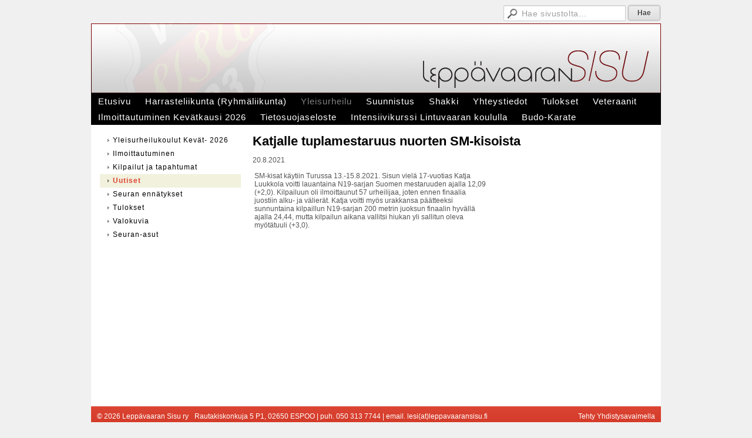

--- FILE ---
content_type: text/html; charset=utf-8
request_url: https://www.leppavaaransisu.fi/yleisurheilu/uutiset/?x256173=950107
body_size: 2768
content:
<!DOCTYPE html>
<html class="no-js" dir="ltr" lang="fi">
<head><meta http-equiv="Content-Type" content="text/html; charset=utf-8"/><script src="https://d4-assets.s3.eu-north-1.amazonaws.com/public-page/js/jquery.min.js?R=1768287335"></script>
	<!--[if lt IE 7]><script src="https://d4-assets.s3.eu-north-1.amazonaws.com/public-page/js/d4supersleight.min.js?R=1768287335"></script><![endif]-->
	<!--[if IE ]><script src="https://d4-assets.s3.eu-north-1.amazonaws.com/public-page/js/jsc.min.js?R=1768287335"></script><![endif]--><link type="text/css" rel="stylesheet" href="/@Style/@nc1730813261@256205-rwd"/><script src="https://d4-assets.s3.eu-north-1.amazonaws.com/public-page/js/d4.min.js?R=1768287335"></script><title>Katjalle tuplamestaruus nuorten SM-kisoista - Leppävaaran Sisu ry</title>
	
	
	
<style type="text/css">
input.d4button {
   -moz-box-shadow:inset 0px 1px 0px 0px #ffffff;
    -webkit-box-shadow:inset 0px 1px 0px 0px #ffffff;
    box-shadow:inset 0px 1px 0px 0px #ffffff;
    background:-webkit-gradient( linear, left top, left bottom, color-stop(0.05, #ededed), color-stop(1, #dfdfdf) );
    background:-moz-linear-gradient( center top, #ededed 5%, #dfdfdf 100% );
    background-color:#ededed;
    -webkit-border-radius:4px;
    border-radius:4px;
    border:1px solid #dcdcdc;
    display:inline-block;
    color:#444;
    font-family:Helvetica, Arial, sans-serif;
    font-size:12px;
    font-weight:bold;
    padding:3px 14px;
    text-decoration:none;
    text-shadow:1px 1px 0px #ffffff;
    cursor:pointer;
    -moz-box-shadow: 0px 0px 5px #333;
    -webkit-box-shadow: 0px 0px 5px #333;
    box-shadow: 0px 0px 5px #333;
    background-repeat:no-repeat;
    background-position:3px;
    margin:5px 3px;
    padding-left:25px;
}
input.d4button:hover {
  	background-color: #666;
  	border:1px solid #333;
  	color:#FFF;
  	text-shadow:none;
}
</style>

	<meta name="viewport" content="width=device-width, user-scalable=yes"> 
        <script>
        d4lang.CONTENT = d4lang.CONTENT || {};
	    d4lang.CONTENT.rwd_menu_title   = 'Valikko';
        d4lang.CONTENT.rwd_scroll_hint  = 'Tarkastele taulukkoa vierittämällä oikealle ja vasemmalle.';</script><link rel="canonical" href="https://www.leppavaaransisu.fi/yleisurheilu/uutiset/?x256173=950107"></head>
<!--[if lt IE 7]> <body class="no-js ie6 ie6-9 "> <![endif]-->
<!--[if IE 7]>    <body class="no-js ie7 ie6-9 "> <![endif]-->
<!--[if IE 8]>    <body class="no-js ie8 ie6-9 "> <![endif]-->
<!--[if IE 9]>    <body class="no-js ie9 ie6-9 "> <![endif]-->
<!--[if gt IE 9]><!--> <body class="no-js modern "> <!--<![endif]-->
	<!-- noindex --><a href="#alku" class="alkuun" title="Sisällön alkuun"></a><div id="main" ><div id="room-menu" style="overflow: hidden; min-height: 40px; line-height: 40px;"><div class="searchbox">
		<form method="get" action="/@Search/Select" onsubmit="return search(this);">
			<input type="submit" value="Hae" class="btn" tabindex="7" /><input name="E*Q" class="keywords" title="Hae sivustolta..." value="Hae sivustolta..." tabindex="6" />
		</form>
	</div><div id="room-menu-links" style="text-align: right; float: right; height: 40px;">
			<form action="#"></form>	
			
		</div>
		<div style="float: left;height: 40px;"></div>		
	</div>
	
  
  <div id="header">
		<a href="/"><div class="Hd" id="Hd"><div class="text text1"></div>
	<div class="text text2"></div>
	<div class="text text3"></div>
</div></a></div><div id="topmenu">
		<table class="topmenucontainer">
	<tr>
		<td><ul class="level1-container">
	<li class=" menu-page-1 level1 level1-first  parent"><a href="/" class=" menu-page-1 level1 level1-first  "
		style="padding-left: 12px;"><span>Etusivu</span></a></li>
	<li class=" menu-page-254905 level1  "><a href="/harrasteliikunta-ryhmaliikunta/" class=" menu-page-254905 level1  "
		style="padding-left: 12px;"><span>Harrasteliikunta (Ryhmäliikunta)</span></a></li>
	<li class=" menu-page-256154 level1 level1-onpath  "><a href="/yleisurheilu/" class=" menu-page-256154 level1 level1-onpath  "
		style="padding-left: 12px;"><span>Yleisurheilu</span></a></li>
	<li class=" menu-page-256310 level1  "><a href="/suunnistus/" class=" menu-page-256310 level1  "
		style="padding-left: 12px;"><span>Suunnistus</span></a></li>
	<li class=" menu-page-256359 level1  "><a href="/shakki/" class=" menu-page-256359 level1  "
		style="padding-left: 12px;"><span>Shakki</span></a></li>
	<li class=" menu-page-118122 level1  "><a href="/yhteystiedot/" class=" menu-page-118122 level1  "
		style="padding-left: 12px;"><span>Yhteystiedot</span></a></li>
	<li class=" menu-page-256496 level1  "><a href="https://www.leppavaaransisu.fi/tulokset/yleisurheilu/tulokset-2018/" class=" menu-page-256496 level1  "
		style="padding-left: 12px;"><span>Tulokset</span></a></li>
	<li class=" menu-page-355143 level1  "><a href="/veteraanit/" class=" menu-page-355143 level1  "
		style="padding-left: 12px;"><span>Veteraanit</span></a></li>
	<li class=" menu-page-592236 level1  "><a href="/ilmoittautuminen-kevatkausi-2026/" class=" menu-page-592236 level1  "
		style="padding-left: 12px;"><span>Ilmoittautuminen Kevätkausi 2026</span></a></li>
	<li class=" menu-page-644099 level1  "><a href="/tietosuojaseloste/" class=" menu-page-644099 level1  "
		style="padding-left: 12px;"><span>Tietosuojaseloste</span></a></li>
	<li class=" menu-page-659898 level1  "><a href="/intensiivikurssi-lintuvaaran-kou/" class=" menu-page-659898 level1  "
		style="padding-left: 12px;"><span>Intensiivikurssi Lintuvaaran koululla</span></a></li>
	<li class=" menu-page-733237 level1 level1-last  "><a href="/budo-karate/" class=" menu-page-733237 level1 level1-last  "
		style="padding-left: 12px;"><span>Budo-Karate</span></a></li></ul>
</td>
	</tr>
	</table>
	</div><div id="content">
		<div id="container">
		<div id="content-main"><h1 class="pageTitle">Katjalle tuplamestaruus nuorten SM-kisoista</h1><div class="zone" id="zone-top"></div>

			
			<div id="content-middle"><div class="zone zone-_main-stuff" id="zone-_main"><div class="token token-News" id="token-256173"><a class="anchor" name="anchor-256173"></a><!-- index -->







	

	
	



<div class="content-container news-item">




<p class="julkaisu">

20.8.2021
</p>



<table class="artikkeli">
<tr>

	



	<td class="tiedot">
	
	

	

	<p>SM-kisat käytiin Turussa 13.-15.8.2021. Sisun vielä 17-vuotias Katja<br/> Luukkola voitti lauantaina N19-sarjan Suomen mestaruuden ajalla 12,09<br/> (+2,0). Kilpailuun oli ilmoittaunut 57 urheilijaa, joten ennen finaalia<br/> juostiin alku- ja välierät. Katja voitti myös urakkansa päätteeksi<br/> sunnuntaina kilpaillun N19-sarjan 200 metrin juoksun finaalin hyvällä<br/> ajalla 24,44, mutta kilpailun aikana vallitsi hiukan yli sallitun oleva<br/> myötätuuli (+3,0).</p>
	
	
	

	


	


	</td>
</tr>
</table>

</div>




<!-- noindex --></div></div>
			</div></div><div id="content-left">
			
			
			

			<div class="sidemenucontainer"><ul class="level1-container">
	<li class=" menu-page-256156 level1 level1-first  "><a href="/yleisurheilu/yleisurheilukoulut-kevat-2026/" class=" menu-page-256156 level1 level1-first  "
		style="padding-left: 12px;"><span>Yleisurheilukoulut Kevät- 2026</span></a></li>
	<li class=" menu-page-515165 level1  "><a href="/yleisurheilu/ilmoittautuminen/" class=" menu-page-515165 level1  "
		style="padding-left: 12px;"><span>Ilmoittautuminen</span></a></li>
	<li class=" menu-page-256158 level1  "><a href="/yleisurheilu/kilpailut-ja-tapahtumat/" class=" menu-page-256158 level1  "
		style="padding-left: 12px;"><span>Kilpailut ja tapahtumat</span></a></li>
	<li class=" menu-page-256160 level1 level1-onpath level1-here  here"><a href="/yleisurheilu/uutiset/" class=" menu-page-256160 level1 level1-onpath level1-here  here"
		style="padding-left: 12px;"><span>Uutiset</span></a></li>
	<li class=" menu-page-256162 level1  "><a href="/yleisurheilu/seuran-ennatykset/" class=" menu-page-256162 level1  "
		style="padding-left: 12px;"><span>Seuran ennätykset</span></a></li>
	<li class=" menu-page-256164 level1  "><a href="/tulokset/yleisurheilu/tulokset-2019/" class=" menu-page-256164 level1  "
		style="padding-left: 12px;"><span>Tulokset</span></a></li>
	<li class=" menu-page-256166 level1  "><a href="/yleisurheilu/valokuvia/" class=" menu-page-256166 level1  "
		style="padding-left: 12px;"><span>Valokuvia</span></a></li>
	<li class=" menu-page-360890 level1 level1-last  "><a href="/yleisurheilu/seuran-asut/" class=" menu-page-360890 level1 level1-last  "
		style="padding-left: 12px;"><span>Seuran-asut</span></a></li></ul>
</div><div class="zone" id="zone-left"></div>

		</div><hr class="clear"/>
		
		<div>
			<div class="zone" id="zone-bottom"></div>
		</div>
		
		</div>
	</div><div id="footer">
		<div class="Ft"><div class="text text1"></div><div class="row2"><div class="optinet">
					<div>
						<a href="http://www.yhdistysavain.fi/" target="_blank">Tehty Yhdistysavaimella</a>
						</div></div><div class="copyright"><a class="loginlink" rel="nofollow" href="https://www.leppavaaransisu.fi/@login?GOTO=/yleisurheilu/uutiset/%3fx256173%3d950107">&copy;</a> 2026 Leppävaaran Sisu ry</div><div class="text text2">Rautakiskonkuja 5 P1, 02650 ESPOO | puh. 050 313 7744 | email. lesi(at)leppavaaransisu.fi</div></div><div class="text text3"></div></div>
	</div></div>
</body>
</html>